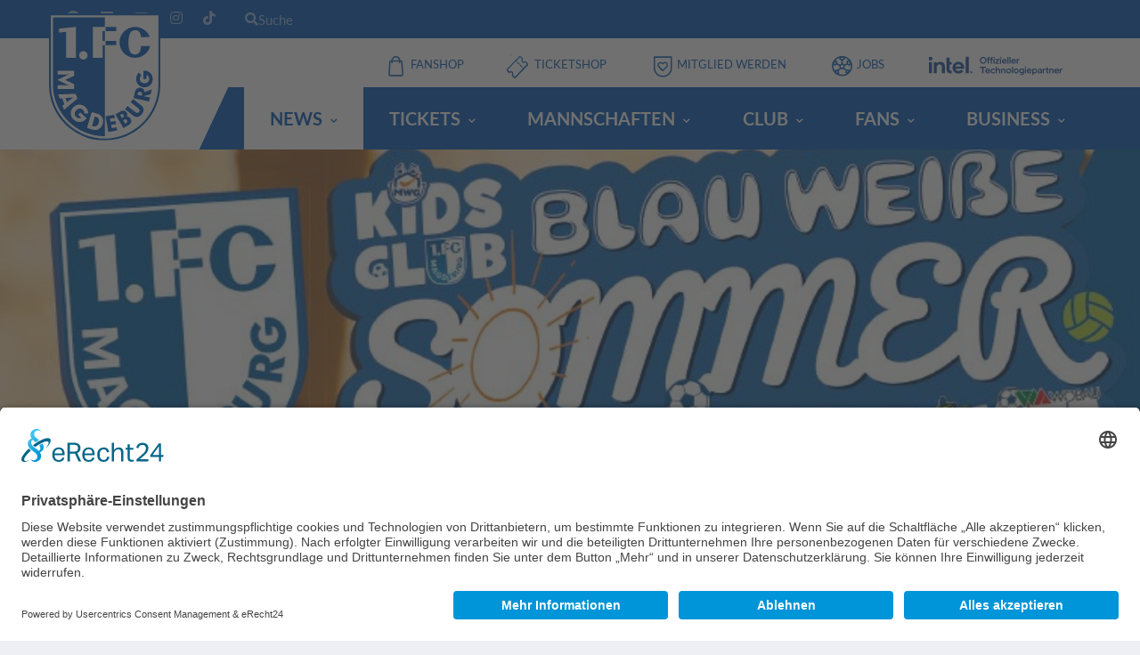

--- FILE ---
content_type: text/html; charset=utf-8
request_url: https://1.fc-magdeburg.de/news/detail/blau-weissesommerspiele
body_size: 11609
content:
<!DOCTYPE html>
<html dir="ltr" lang="de-DE">
<head>

<meta charset="utf-8">
<!-- 
	build by pegasus

	This website is powered by TYPO3 - inspiring people to share!
	TYPO3 is a free open source Content Management Framework initially created by Kasper Skaarhoj and licensed under GNU/GPL.
	TYPO3 is copyright 1998-2026 of Kasper Skaarhoj. Extensions are copyright of their respective owners.
	Information and contribution at https://typo3.org/
-->


<link rel="icon" href="/typo3conf/ext/fc_magdeburg/Resources/Public/Icons/favicon.ico" type="image/vnd.microsoft.icon">
<title>Blau-Weiße
Sommerspiele: 1. FC Magdeburg</title>
<meta http-equiv="x-ua-compatible" content="IE=edge" />
<meta name="generator" content="TYPO3 CMS" />
<meta name="description" content="MWG-KidsClub und Wobau-Kita-Ballschule laden ein" />
<meta name="viewport" content="width=device-width, initial-scale=1" />
<meta name="robots" content="index,follow" />
<meta property="og:title" content="Blau-Weiße
Sommerspiele" />
<meta property="og:type" content="article" />
<meta property="og:url" content="https://1.fc-magdeburg.de/news/detail/blau-weissesommerspiele" />
<meta property="og:description" content="MWG-KidsClub und Wobau-Kita-Ballschule laden ein" />
<meta name="twitter:card" content="summary" />
<meta name="apple-mobile-web-app-capable" content="no" />

<link rel="stylesheet" href="/typo3conf/ext/fc_magdeburg/Resources/Public/Vendor/bootstrap/css/bootstrap.css?1760533251" media="all">
<link rel="stylesheet" href="/typo3conf/ext/news/Resources/Public/Css/news-basic.css?1635015902" media="all">
<link rel="stylesheet" href="/typo3conf/ext/fc_magdeburg/Resources/Public/Css/news.css?1760533246" media="all">
<link rel="stylesheet" href="/typo3conf/ext/fc_magdeburg/Resources/Public/Fonts/font-awesome/css/all.min.css?1760533226" media="all">
<link rel="stylesheet" href="/typo3conf/ext/fc_magdeburg/Resources/Public/Vendor/slick/slick.css?1760533227" media="all">
<link rel="stylesheet" href="/typo3conf/ext/fc_magdeburg/Resources/Public/Css/style-soccer.css?1760533247" media="all">
<link href="/typo3conf/ext/fc_magdeburg/Resources/Public/Css/news.css?1760533246" rel="stylesheet" >






<link rel="preconnect" href="//app.eu.usercentrics.eu">
                <link rel="preconnect" href="//api.eu.usercentrics.eu">
                <link rel="preconnect" href="//sdp.eu.usercentrics.eu">
                <link rel="preload" href="//app.eu.usercentrics.eu/browser-ui/latest/loader.js" as="script">
                <link rel="preload" href="//sdp.eu.usercentrics.eu/latest/uc-block.bundle.js" as="script">
                <script id="usercentrics-cmp" async data-eu-mode="true" data-settings-id="l-ZRk5ZZtxYNWq" src="https://app.eu.usercentrics.eu/browser-ui/latest/loader.js"></script>
                <meta data-privacy-proxy-server="https://privacy-proxy-server.usercentrics.eu">
                <script type="application/javascript" async src="https://sdp.eu.usercentrics.eu/latest/uc-block.bundle.js"></script>                <!-- Global site tag (gtag.js) - Google Analytics -->
                <script type="text/plain" data-usercentrics="Google Analytics 4" async src="https://www.googletagmanager.com/gtag/js?id=G-7424Q45K1Y"></script>

                <script type="text/plain" data-usercentrics="Google Analytics 4">
                window.dataLayer = window.dataLayer || [];
                function gtag(){dataLayer.push(arguments);}
                gtag('js', new Date());
                gtag('config', 'G-7424Q45K1Y');
                </script>                <link rel="manifest" href="manifest.json" />
                <script type="text/plain" data-usercentrics="OneSignal" src="https://cdn.onesignal.com/sdks/web/v16/OneSignalSDK.page.js" defer></script>
                <script type="text/plain" data-usercentrics="OneSignal">
                window.OneSignalDeferred = window.OneSignalDeferred || [];
                OneSignalDeferred.push(function(OneSignal) {
                    OneSignal.init({
                    appId: "0745e778-744f-4c96-8ef9-fd179e81c6cf",
                    });
                });
                </script>
<link rel="canonical" href="https://1.fc-magdeburg.de/news/detail/blau-weissesommerspiele"/>
</head>
<body data-template="template-soccer">
<div class="site-wrapper clearfix">
    <div class="site-overlay"></div>

    <div class="header-mobile clearfix" id="header-mobile">
    <div class="header-mobile__logo">
        <a href="/" title="zur Startseite"
            ><img class="header-mobile__logo-img" alt="1. FC Magdeburg Logo" loading="lazy" src="/typo3conf/ext/fc_magdeburg/Resources/Public/images/fcm_logo.svg" width="64" height="64" /></a>
    </div>
    <div class="header-mobile__searchbar">
        <form method="get" id="form_kesearch_searchfield" class="header-mobile__searchbar-form" name="form_kesearch_searchfield" action="/suche/">
            <div class="header-mobile__searchbar-search-container">
                <i class="fa fa-search header-mobile__searchbar-search-icon" aria-hidden="true"></i>
                <input type="text" id="ke_search_searchfield_sword" class="header-mobile__searchbar-search-input" name="tx_kesearch_pi1[sword]" placeholder="Suche" />
            </div>
            <input type="submit" id="ke_search_searchfield_submit" alt="Find" class="header-mobile__searchbar-submit" value="Suchen"/>
        </form>
    </div>
    <div class="header-mobile__inner">
        <a id="header-mobile__toggle" class="burger-menu-icon"
            ><span class="burger-menu-icon__line"></span
        ></a>
        <span
            class="header-mobile__search-icon"
            id="header-mobile__search-icon"
        ></span>
    </div>
</div>


    <header class="header header--layout-1">
    <!-- Header Top Bar -->
    <div class="header__top-bar clearfix">
        <div class="container">
            <div class="header__top-bar-inner">
                <!-- Account Navigation -->
<ul
    class="social-links--main-nav social-links social-links--inline social-links--top-bar"
>
    <li class="social-links__item">
        <a
            href="https://www.facebook.com/1.fcmagdeburg/"
            class="social-links__link"
            data-toggle="tooltip"
            data-placement="bottom"
            title="Facebook"
        ><i class="fab fa-facebook"></i
        ></a>
    </li>
    <li class="social-links__item">
        <a
            href="https://de.linkedin.com/company/1-fc-magdeburg"
            class="social-links__link"
            data-toggle="tooltip"
            data-placement="bottom"
            title="LinkedIn"
        ><i class="fab fa-linkedin"></i
        ></a>
    </li>
    <li class="social-links__item">
        <a
            href="https://www.youtube.com/channel/UCJXuzxKxEFvg-f_n_DDvHnw"
            class="social-links__link"
            data-toggle="tooltip"
            data-placement="bottom"
            title="YouTube"
        ><i class="fab fa-youtube"></i
        ></a>
    </li>
    <li class="social-links__item">
        <a
            href="https://www.instagram.com/1fcm1965/"
            class="social-links__link"
            data-toggle="tooltip"
            data-placement="bottom"
            title="Instagram"
        ><i class="fab fa-instagram"></i
        ></a>
    </li>
    <li class="social-links__item">
        <a
            href="https://www.tiktok.com/@1_fcm"
            class="social-links__link"
            data-toggle="tooltip"
            data-placement="bottom"
            title="tiktok"
        ><i class="fab fa-tiktok"></i
        ></a>
    </li>
</ul>
<!-- Account Navigation / End -->

                <div class="header__searchbar">
    <span class="header__searchbar-icon">
        <i class="fa fa-search" aria-hidden="true"></i>
        Suche
    </span>
    <div class="header__searchbar-container">
        <form method="get" id="form_kesearch_searchfield" name="form_kesearch_searchfield" action="/suche/">
            <input type="text" id="ke_search_searchfield_sword" class="header__searchbar-search-input" name="tx_kesearch_pi1[sword]" placeholder="Suche" />
            <input type="submit" id="ke_search_searchfield_submit" alt="Find" class="header__searchbar-submit" value="Suchen"/>
        </form>
        <i class="fa fa-times header__searchbar-close" aria-hidden="true"></i>
    </div>
</div>

            </div>
        </div>
    </div>
    <!-- Header Top Bar / End -->

    <!-- Header Secondary -->
    <div class="header__secondary">
        <div class="container">
            <ul class="info-block info-block--header">
                <li
                    class="info-block__item info-block__item--contact-secondary"
                >
                    <i class="icon-svg icon-shop"></i>
                    <a
                        class="info-block__link"
                        href="https://www.merchandising-onlineshop.com/fc-magdeburg/"
                        target="_blank"
                        >Fanshop</a
                    >
                </li>
                <li
                    class="info-block__item info-block__item--contact-secondary"
                >
                    <i class="icon-svg icon-ticket"></i>
                    <a
                        class="info-block__link"
                        href="https://www.ticket-onlineshop.com/ols/fcm/"
                        target="_blank"
                        >Ticketshop</a
                    >
                </li>
                <li
                    class="info-block__item info-block__item--contact-secondary"
                >
                    <i class="icon-svg icon-mitglied"></i>
                    <a
                        class="info-block__link"
                        href="https://1.fc-magdeburg.de/club/mitglieder/mitgliedschaft"
                        target="_blank"
                        >Mitglied werden</a
                    >
                </li>
                <li class="info-block__item info-block__item--contact-secondary">
                    <i class="icon-svg icon-kontakt"></i>
                    <a
                        class="info-block__link"
                        href="https://jobs.fc-magdeburg.de"
                        target="_blank"
                    >
                        Jobs
                    </a>
                </li>
                <li
                    class="info-block__item info-block__item--contact-secondary" id="info-block__item--intel"
                >
                    <a
                        class="info-block__link"
                        href="https://www.intel.de/content/www/de/de/corporate-responsibility/intel-in-germany.html"
                        target="_blank"
                        >
                        <img class="info-block__item--image info-block__intel" alt="Intel Offizieller Technologiepartner" src="/typo3conf/ext/fc_magdeburg/Resources/Public/images/intel_offizieller_partner.svg" width="64" height="64" />
                    </a>
                </li>
            </ul>

            <!-- Header Search Form -->
            <div class="header-search-form">
                <form action="#" id="mobile-search-form" class="search-form">
                    <input
                        type="text"
                        class="form-control header-mobile__search-control"
                        value=""
                        placeholder="Suche..."
                    />
                    <button type="submit" class="header-mobile__search-submit">
                        <i class="fas fa-search"></i>
                    </button>
                </form>
            </div>
            <!-- Header Search Form / End -->
        </div>
    </div>
    <!-- Header Secondary / End -->

    <!-- Header Primary -->
    <div class="header__primary">
        <div class="container">
            <div class="header__primary-inner">
                <!-- Header Logo -->
                <div class="header-logo">
                    <a href="/" title="zur Startseite"
                        ><img
                            src="/typo3conf/ext/fc_magdeburg/Resources/Public/images/fcm_logo.svg"
                            alt="1. FC Magdeburg Logo"
                            class="header-logo__img"
                    /></a>
                </div>
                <!-- Header Logo / End -->

                <!-- Main Navigation -->
                <nav class="main-nav clearfix">
    <ul class="main-nav__list">

        
            <li class="active">
                
                        <div class="main-nav__link">News</div>

                        <div class="main-nav__megamenu clearfix">

                            
                                <ul class="main-nav__ul">
                                        <li class="active">
                                            <a href="/news/alle-news">Kategorien</a>
                                            
                                                <ul class="main-nav__ul__li__ul">

                                                    
                                                        <li >
                                                            <a href="/news/alle-news">Alle News</a>
                                                        </li>
                                                    
                                                        <li >
                                                            <a href="/news/profis">Profis</a>
                                                        </li>
                                                    
                                                        <li >
                                                            <a href="/news/nlz">NLZ</a>
                                                        </li>
                                                    
                                                        <li >
                                                            <a href="/news/u23">U23</a>
                                                        </li>
                                                    
                                                        <li >
                                                            <a href="/news/frauen">Frauen</a>
                                                        </li>
                                                    
                                                        <li >
                                                            <a href="/news/verein">Verein</a>
                                                        </li>
                                                    
                                                        <li >
                                                            <a href="/news/fans">Fans</a>
                                                        </li>
                                                    
                                                        <li >
                                                            <a href="/news/tickets">Tickets</a>
                                                        </li>
                                                    
                                                        <li >
                                                            <a href="/news/business">Business</a>
                                                        </li>
                                                    
                                                        <li >
                                                            <a href="/e-sport">E-Sport</a>
                                                        </li>
                                                    
                                                        <li >
                                                            <a href="/kidsclub">KidsClub</a>
                                                        </li>
                                                    

                                                </ul>
                                            
                                        </li>
                                </ul>
                            
                        </div>
                    
            </li>
        
            <li >
                
                        <div class="main-nav__link">Tickets</div>

                        <div class="main-nav__megamenu clearfix">

                            
                                <ul class="main-nav__ul">
                                        <li >
                                            <a href="/ticketing/ticketinformationen/tagestickets">Ticketinfos</a>
                                            
                                                <ul class="main-nav__ul__li__ul">

                                                    
                                                        <li >
                                                            <a href="/ticketing/ticketinformationen/tagestickets">Tagestickets</a>
                                                        </li>
                                                    
                                                        <li >
                                                            <a href="/ticketing/ticketinformationen/gruppentickets">Gruppentickets</a>
                                                        </li>
                                                    
                                                        <li >
                                                            <a href="/ticketing/ticketinformationen/behindertentag-2025">Behindertentag 2026</a>
                                                        </li>
                                                    
                                                        <li >
                                                            <a href="/ticketing/ticketinformationen/gutscheine">Gutscheine</a>
                                                        </li>
                                                    
                                                        <li >
                                                            <a href="/ticketing/ticketinformationen/clubsale">Clubsale</a>
                                                        </li>
                                                    
                                                        <li >
                                                            <a href="/ticketing/ticketinformationen/dauerkarten-1">Deine Dauerkarte 25/26</a>
                                                        </li>
                                                    
                                                        <li >
                                                            <a href="/ticketing/ticketinformationen/faq/tagb">FAQ &amp; ATGB Dauerkarte</a>
                                                        </li>
                                                    
                                                        <li >
                                                            <a href="/ticketing/ticketinformationen/faq-atg-tagestickets">FAQ &amp; ATGB Tagestickets</a>
                                                        </li>
                                                    
                                                        <li >
                                                            <a href="/ticketing/ticketinformationen/ansprechpartner">Ansprechpartner</a>
                                                        </li>
                                                    

                                                </ul>
                                            
                                        </li>
                                </ul>
                            
                                <ul class="main-nav__ul">
                                        <li >
                                            <a href="/ticketing/heimspiel">Heimspiel</a>
                                            
                                                <ul class="main-nav__ul__li__ul">

                                                    
                                                        <li >
                                                            <a href="/ticketing/heimspiel/sg-dynamo-dresden">SG Dynamo Dresden</a>
                                                        </li>
                                                    
                                                        <li >
                                                            <a href="/ticketing/heimspiel/hannover-96">Hannover 96</a>
                                                        </li>
                                                    
                                                        <li >
                                                            <a href="/ticketing/heimspiel/armina-bielefeld">DSC Arminia Bielefeld</a>
                                                        </li>
                                                    
                                                        <li >
                                                            <a href="/ticketing/heimspiel/karlsruher-sc">Karlsruher SC</a>
                                                        </li>
                                                    

                                                </ul>
                                            
                                        </li>
                                </ul>
                            
                                <ul class="main-nav__ul">
                                        <li >
                                            <a href="/ticketing/auswaertsspiel">Auswärtsspiel</a>
                                            
                                                <ul class="main-nav__ul__li__ul">

                                                    
                                                        <li >
                                                            <a href="/ticketing/auswaertsspiel/eintracht-braunschweig">Eintracht Braunschweig</a>
                                                        </li>
                                                    
                                                        <li >
                                                            <a href="/ticketing/auswaertsspiel/spvgg-greuther-fuerth">SpVgg Greuther Fürth</a>
                                                        </li>
                                                    
                                                        <li >
                                                            <a href="/ticketing/auswaertsspiel/fc-schalke-04">FC Schalke 04</a>
                                                        </li>
                                                    

                                                </ul>
                                            
                                        </li>
                                </ul>
                            
                                <ul class="main-nav__ul">
                                        <li >
                                            <a href="/ticketing/u23">U23</a>
                                            
                                                <ul class="main-nav__ul__li__ul">

                                                    
                                                        <li >
                                                            <a href="/ticketing/ticketinformationen/tagestickets-1">Tagestickets U23</a>
                                                        </li>
                                                    
                                                        <li >
                                                            <a href="/ticketing/u23/chemnitzer-fc-h">Chemnitzer FC (H)</a>
                                                        </li>
                                                    

                                                </ul>
                                            
                                        </li>
                                </ul>
                            
                                <ul class="main-nav__ul">
                                        <li >
                                            <a href="/ticketing/stadion-avnet-arena/ueber-das-stadion">Avnet Arena</a>
                                            
                                                <ul class="main-nav__ul__li__ul">

                                                    
                                                        <li >
                                                            <a href="/ticketing/stadion-avnet-arena/ueber-das-stadion">Über das Stadion</a>
                                                        </li>
                                                    
                                                        <li >
                                                            <a href="/ticketing/stadion-avnet-arena/stadionplan">Stadionplan &amp; virtuelle Tour</a>
                                                        </li>
                                                    
                                                        <li >
                                                            <a href="/ticketing/stadion-avnet-arena/anreise-und-parken">Anreise und Parken</a>
                                                        </li>
                                                    
                                                        <li >
                                                            <a href="/ticketing/stadion-avnet-arena/stadionordnung">Stadionordnung</a>
                                                        </li>
                                                    
                                                        <li >
                                                            <a href="/ticketing/stadion-avnet-arena/fuehrungen">Stadionführung</a>
                                                        </li>
                                                    
                                                        <li >
                                                            <a href="/ticketing/stadion-avnet-arena/deine-veranstaltung-in-der-avnet-arena">Dein Event im Stadion</a>
                                                        </li>
                                                    

                                                </ul>
                                            
                                        </li>
                                </ul>
                            
                        </div>
                    
            </li>
        
            <li >
                
                        <div class="main-nav__link">Mannschaften</div>

                        <div class="main-nav__megamenu clearfix">

                            
                                <ul class="main-nav__ul">
                                        <li >
                                            <a href="/mannschaften/profis/kader">Profis</a>
                                            
                                                <ul class="main-nav__ul__li__ul">

                                                    
                                                        <li >
                                                            <a href="/mannschaften/profis/kader">Kader</a>
                                                        </li>
                                                    
                                                        <li >
                                                            <a href="/mannschaften/profis/spielplan">Spielplan</a>
                                                        </li>
                                                    
                                                        <li >
                                                            <a href="/mannschaften/profis/tabelle">Tabelle</a>
                                                        </li>
                                                    
                                                        <li >
                                                            <a href="/mannschaften/profis/spieltag">Spieltag</a>
                                                        </li>
                                                    
                                                        <li >
                                                            <a href="/mannschaften/profis/spieler-des-monats">Spieler des Monats</a>
                                                        </li>
                                                    
                                                        <li >
                                                            <a href="/mannschaften/profis/trainingszeiten">Trainingszeiten</a>
                                                        </li>
                                                    

                                                </ul>
                                            
                                        </li>
                                </ul>
                            
                                <ul class="main-nav__ul">
                                        <li >
                                            <a href="/mannschaften/u23">U23</a>
                                            
                                                <ul class="main-nav__ul__li__ul">

                                                    
                                                        <li >
                                                            <a href="/mannschaften/nlz/u23">Infos/Kader</a>
                                                        </li>
                                                    

                                                </ul>
                                            
                                        </li>
                                </ul>
                            
                                <ul class="main-nav__ul">
                                        <li >
                                            <a href="/mannschaften/frauen">Frauen</a>
                                            
                                                <ul class="main-nav__ul__li__ul">

                                                    
                                                        <li >
                                                            <a href="/mannschaften/frauen/erste-frauenmannschaft">Erste Frauen</a>
                                                        </li>
                                                    
                                                        <li >
                                                            <a href="/mannschaften/frauen/ansprechpartner">Ansprechpartner</a>
                                                        </li>
                                                    
                                                        <li >
                                                            <a href="/mannschaften/frauen/frauenpartner">Frauenpartner</a>
                                                        </li>
                                                    

                                                </ul>
                                            
                                        </li>
                                </ul>
                            
                                <ul class="main-nav__ul">
                                        <li >
                                            <a href="/mannschaften/nlz/u19">NLZ – (m)</a>
                                            
                                                <ul class="main-nav__ul__li__ul">

                                                    
                                                        <li >
                                                            <a href="/mannschaften/nlz/u19">U19</a>
                                                        </li>
                                                    
                                                        <li >
                                                            <a href="/mannschaften/nlz/u17">U17</a>
                                                        </li>
                                                    
                                                        <li >
                                                            <a href="/mannschaften/nlz/u16">U16</a>
                                                        </li>
                                                    
                                                        <li >
                                                            <a href="/mannschaften/nlz/u15">U15</a>
                                                        </li>
                                                    
                                                        <li >
                                                            <a href="/mannschaften/nlz/u14">U14</a>
                                                        </li>
                                                    
                                                        <li >
                                                            <a href="/mannschaften/nlz/u13">U13</a>
                                                        </li>
                                                    
                                                        <li >
                                                            <a href="/mannschaften/nlz/u12">U12</a>
                                                        </li>
                                                    

                                                </ul>
                                            
                                        </li>
                                </ul>
                            
                                <ul class="main-nav__ul">
                                        <li >
                                            <a href="/mannschaften/nlz-maedchen">NLZ – (w)</a>
                                            
                                                <ul class="main-nav__ul__li__ul">

                                                    
                                                        <li >
                                                            <a href="/mannschaften/nlz-maedchen/u23">U23</a>
                                                        </li>
                                                    
                                                        <li >
                                                            <a href="/mannschaften/nlz-maedchen/u17">U17</a>
                                                        </li>
                                                    
                                                        <li >
                                                            <a href="/mannschaften/nlz-maedchen/u14-i">U15</a>
                                                        </li>
                                                    
                                                        <li >
                                                            <a href="/mannschaften/nlz-maedchen/u14-ii">U13</a>
                                                        </li>
                                                    
                                                        <li >
                                                            <a href="/mannschaften/nlz-maedchen/u12">U11</a>
                                                        </li>
                                                    

                                                </ul>
                                            
                                        </li>
                                </ul>
                            
                                <ul class="main-nav__ul">
                                        <li >
                                            <a href="/mannschaften/breitensport/traditionsmannschaft">Weitere Teams</a>
                                            
                                                <ul class="main-nav__ul__li__ul">

                                                    
                                                        <li >
                                                            <a href="/mannschaften/breitensport/traditionsmannschaft">Traditionself</a>
                                                        </li>
                                                    
                                                        <li >
                                                            <a href="/mannschaften/breitensport/altherren">Altherren</a>
                                                        </li>
                                                    
                                                        <li >
                                                            <a href="/mannschaften/breitensport/kleinfeld">Kleinfeld</a>
                                                        </li>
                                                    

                                                </ul>
                                            
                                        </li>
                                </ul>
                            
                                <ul class="main-nav__ul">
                                        <li >
                                            <a href="/mannschaften/esports/team">E-Sport</a>
                                            
                                                <ul class="main-nav__ul__li__ul">

                                                    
                                                        <li >
                                                            <a href="/mannschaften/esports/team">Team</a>
                                                        </li>
                                                    
                                                        <li >
                                                            <a href="/mannschaften/esports/partner">Partner</a>
                                                        </li>
                                                    
                                                        <li >
                                                            <a href="/mannschaften/esports/virtual-bundesliga">VBL</a>
                                                        </li>
                                                    

                                                </ul>
                                            
                                        </li>
                                </ul>
                            
                        </div>
                    
            </li>
        
            <li >
                
                        <div class="main-nav__link">Club</div>

                        <div class="main-nav__megamenu clearfix">

                            
                                <ul class="main-nav__ul">
                                        <li >
                                            <a href="/club/ueber-den-fcm/werte">Über den FCM</a>
                                            
                                                <ul class="main-nav__ul__li__ul">

                                                    
                                                        <li >
                                                            <a href="/club/ueber-den-fcm/werte">Werte</a>
                                                        </li>
                                                    
                                                        <li >
                                                            <a href="/club/ueber-den-fcm/tradition">Tradition</a>
                                                        </li>
                                                    
                                                        <li >
                                                            <a href="/club/ueber-den-fcm/geschaeftsfuehrung">Geschäftsführung</a>
                                                        </li>
                                                    
                                                        <li >
                                                            <a href="/club/ueber-den-fcm/gremien">Gremien</a>
                                                        </li>
                                                    
                                                        <li >
                                                            <a href="/club/ueber-den-fcm/beiraete">Beiräte</a>
                                                        </li>
                                                    
                                                        <li >
                                                            <a href="/club/ueber-den-fcm/geschaeftsstelle">Geschäftsstelle</a>
                                                        </li>
                                                    
                                                        <li >
                                                            <a href="/club/ueber-den-fcm/nachhaltigkeit">Nachhaltigkeit</a>
                                                        </li>
                                                    
                                                        <li >
                                                            <a href="/club/ueber-den-fcm/barrierefreie-homepage">Barrierefreie Homepage</a>
                                                        </li>
                                                    
                                                        <li >
                                                            <a href="https://partnerverein.fc-magdeburg.de">Partnervereinsnetzwerk</a>
                                                        </li>
                                                    
                                                        <li >
                                                            <a href="/club/ueber-den-fcm/fcm-ausstellung">FCM-Ausstellung</a>
                                                        </li>
                                                    
                                                        <li >
                                                            <a href="/club/ueber-den-fcm/50-jahre-europapokal">50 Jahre Europapokal</a>
                                                        </li>
                                                    
                                                        <li >
                                                            <a href="/club/ueber-den-fcm/schulwettbewerb">Schulwettbewerb</a>
                                                        </li>
                                                    
                                                        <li >
                                                            <a href="/club/ueber-den-fcm/schiedsrichter">Schiedsrichter</a>
                                                        </li>
                                                    
                                                        <li >
                                                            <a href="/club/ueber-den-fcm/hinweisgebersystem">Hinweisgebersystem</a>
                                                        </li>
                                                    
                                                        <li >
                                                            <a href="/club/ueber-den-fcm/fcm-jobs">FCM-Jobs</a>
                                                        </li>
                                                    

                                                </ul>
                                            
                                        </li>
                                </ul>
                            
                                <ul class="main-nav__ul">
                                        <li >
                                            <a href="/club/mitglieder/mitgliedschaft">Mitglieder</a>
                                            
                                                <ul class="main-nav__ul__li__ul">

                                                    
                                                        <li >
                                                            <a href="/club/mitglieder/mitgliedschaft">Mitgliedschaft</a>
                                                        </li>
                                                    
                                                        <li >
                                                            <a href="/club/mitglieder/ansprechpartner">Ansprechpartner</a>
                                                        </li>
                                                    
                                                        <li >
                                                            <a href="/club/mitglieder/ag-vereinskultur">AG Vereinskultur</a>
                                                        </li>
                                                    

                                                </ul>
                                            
                                        </li>
                                </ul>
                            
                                <ul class="main-nav__ul">
                                        <li >
                                            <a href="/club/medien/ansprechpartner">Medien</a>
                                            
                                                <ul class="main-nav__ul__li__ul">

                                                    
                                                        <li >
                                                            <a href="/club/medien/ansprechpartner">Ansprechpartner</a>
                                                        </li>
                                                    
                                                        <li >
                                                            <a href="/club/medien/fcm-app">FCM-App</a>
                                                        </li>
                                                    
                                                        <li >
                                                            <a href="/club/medien/fcm-tv">FCM-TV</a>
                                                        </li>
                                                    
                                                        <li >
                                                            <a href="/club/medien/liveticker">FCM-Liveticker</a>
                                                        </li>
                                                    
                                                        <li >
                                                            <a href="/club/medien/fcm-podcast">FCM-Podcast</a>
                                                        </li>
                                                    
                                                        <li >
                                                            <a href="/club/medien/stadiontreff-online">Stadiontreff online</a>
                                                        </li>
                                                    

                                                </ul>
                                            
                                        </li>
                                </ul>
                            
                                <ul class="main-nav__ul">
                                        <li >
                                            <a href="/club/nachwuchs-foerderung/ballschulen">Nachwuchs-Förderung</a>
                                            
                                                <ul class="main-nav__ul__li__ul">

                                                    
                                                        <li >
                                                            <a href="/club/nachwuchs-foerderung/ballschulen">Ballschulen</a>
                                                        </li>
                                                    
                                                        <li >
                                                            <a href="/club/nachwuchs-foerderung/fussballschule">ÖSA-Fußballschule</a>
                                                        </li>
                                                    
                                                        <li >
                                                            <a href="/club/nachwuchs-foerderung/kita-ballschule">Kita-Ballschule</a>
                                                        </li>
                                                    
                                                        <li >
                                                            <a href="/club/nachwuchs-foerderung/philosophie">Philosophie</a>
                                                        </li>
                                                    
                                                        <li >
                                                            <a href="/club/nachwuchs-foerderung/trainer-und-ansprechpartner">Trainer &amp; Ansprechpartner</a>
                                                        </li>
                                                    
                                                        <li >
                                                            <a href="/club/nachwuchs-foerderung/probetraining">Probetraining</a>
                                                        </li>
                                                    
                                                        <li >
                                                            <a href="/club/nachwuchs-foerderung/kinderschutz">Kinder- und Jugendschutz</a>
                                                        </li>
                                                    
                                                        <li >
                                                            <a href="/club/nachwuchs-foerderung/pape-cup">Pape-Cup</a>
                                                        </li>
                                                    
                                                        <li >
                                                            <a href="/club/nachwuchs-foerderung/partner">Partner</a>
                                                        </li>
                                                    

                                                </ul>
                                            
                                        </li>
                                </ul>
                            
                        </div>
                    
            </li>
        
            <li >
                
                        <div class="main-nav__link">Fans</div>

                        <div class="main-nav__megamenu clearfix">

                            
                                <ul class="main-nav__ul">
                                        <li >
                                            <a href="/fans/fanbetreuung">Fans</a>
                                            
                                                <ul class="main-nav__ul__li__ul">

                                                    
                                                        <li >
                                                            <a href="/fans/fanbetreuung">Fanarbeit</a>
                                                        </li>
                                                    
                                                        <li >
                                                            <a href="/fans/fanclubs">Fanclubs</a>
                                                        </li>
                                                    
                                                        <li >
                                                            <a href="/fans/fans-mit-handicap">Fans mit Handicap</a>
                                                        </li>
                                                    
                                                        <li >
                                                            <a href="/fans/fans/nordtribuene-block-u">Nordtribüne - Block U</a>
                                                        </li>
                                                    
                                                        <li >
                                                            <a href="/fans/fans/viktoria-platz">Anlaufstelle Viktoria-Platz</a>
                                                        </li>
                                                    
                                                        <li >
                                                            <a href="/fans/on-tour">FCM-Fans on Tour</a>
                                                        </li>
                                                    
                                                        <li >
                                                            <a href="/fans/fans/fcm-fahrgemeinschaft">FCM-Fahrgemeinschaft</a>
                                                        </li>
                                                    
                                                        <li >
                                                            <a href="/fans/gaestefans">Infos für Gästefans</a>
                                                        </li>
                                                    
                                                        <li >
                                                            <a href="/fans/fans/ihr-seid-niemals-alleine">Ihr seid niemals alleine!</a>
                                                        </li>
                                                    
                                                        <li >
                                                            <a href="/fans/stadionverbote">Stadionverbote</a>
                                                        </li>
                                                    
                                                        <li >
                                                            <a href="/fans/fanprojekt">Fanprojekt</a>
                                                        </li>
                                                    

                                                </ul>
                                            
                                        </li>
                                </ul>
                            
                                <ul class="main-nav__ul">
                                        <li >
                                            <a href="/fans/kidsclub/willkommen">Kidsclub</a>
                                            
                                                <ul class="main-nav__ul__li__ul">

                                                    
                                                        <li >
                                                            <a href="/fans/kidsclub/willkommen">Willkommen</a>
                                                        </li>
                                                    
                                                        <li >
                                                            <a href="/fans/kidsclub/kidsclub-veranstaltungen">KidsClub-Veranstaltungen</a>
                                                        </li>
                                                    
                                                        <li >
                                                            <a href="/fans/kidsclub/spieltagsbetreuung">Spieltagsbetreuung</a>
                                                        </li>
                                                    
                                                        <li >
                                                            <a href="/fans/kidsclub/einlaufkinder">Einlaufkinder</a>
                                                        </li>
                                                    
                                                        <li >
                                                            <a href="/fans/kidsclub/fragen-und-antworten">Fragen und Antworten</a>
                                                        </li>
                                                    

                                                </ul>
                                            
                                        </li>
                                </ul>
                            
                        </div>
                    
            </li>
        
            <li >
                
                        <div class="main-nav__link">Business</div>

                        <div class="main-nav__megamenu clearfix">

                            
                                <ul class="main-nav__ul">
                                        <li >
                                            <a href="/business/business/exklusive-spieltagsinformationen">Business</a>
                                            
                                                <ul class="main-nav__ul__li__ul">

                                                    
                                                        <li >
                                                            <a href="/business/ansprechpartner">Ansprechpartner</a>
                                                        </li>
                                                    
                                                        <li >
                                                            <a href="/business/werbe-moeglichkeiten">Werbemöglichkeiten</a>
                                                        </li>
                                                    
                                                        <li >
                                                            <a href="/business/hospitality-bereiche">Hospitality</a>
                                                        </li>
                                                    
                                                        <li >
                                                            <a href="/business/unterstuetzer-club">Unterstützer Club</a>
                                                        </li>
                                                    

                                                </ul>
                                            
                                        </li>
                                </ul>
                            
                                <ul class="main-nav__ul">
                                        <li >
                                            <a href="/business/unsere-partner/wirtschaftspartner">Unsere Partner</a>
                                            
                                                <ul class="main-nav__ul__li__ul">

                                                    
                                                        <li >
                                                            <a href="/business/unsere-partner/wirtschaftspartner">Wirtschaftspartner</a>
                                                        </li>
                                                    
                                                        <li >
                                                            <a href="/business/unsere-partner/nachhaltigkeitspartner">Nachhaltigkeitspartner</a>
                                                        </li>
                                                    
                                                        <li >
                                                            <a href="/business/unsere-partner/hospitalitypartner">Hospitalitypartner</a>
                                                        </li>
                                                    
                                                        <li >
                                                            <a href="/business/partner-unterstuetzer-club">Partner Unterstützer-Club</a>
                                                        </li>
                                                    

                                                </ul>
                                            
                                        </li>
                                </ul>
                            
                        </div>
                    
            </li>
        

    </ul>
</nav>

                <!-- Main Navigation / End -->
            </div>
        </div>
    </div>
    <!-- Header Primary / End -->
</header>


    <div class="main-page-content">
        
    
    <div class="main-page-content__elements">
    <div
                    id="c146"
                    class="frame frame-default frame-type-list frame-layout-0"
                ><div class="news news-single"><div class="article" itemscope="itemscope" itemtype="http://schema.org/Article"><!-- media files --><div class="news-img-wrap"><div class="outer"><div class="mediaelement mediaelement-image"><img srcset="/fileadmin/user_upload/news/10084.jpg 768w,
                                /fileadmin/user_upload/news/10084.jpg 990w,
                                /fileadmin/user_upload/news/10084.jpg 1200w,
                                /fileadmin/user_upload/news/10084.jpg 1440w,
                                /fileadmin/user_upload/news/10084.jpg 1900w" sizes="(min-width: 1200px) 50vw, 100vw" fileExtensions="webp" itemprop="image" loading="lazy" src="/fileadmin/user_upload/news/10084.jpg" width="757" height="426" alt="" /></div><div class="news-heading"><div class="news-heading__teaser" itemprop="description"><p>MWG-KidsClub und Wobau-Kita-Ballschule laden ein</p></div><div class="news-heading__headings"><h1 class="news-heading__headings__title" itemprop="headline"><p>Blau-Weiße
</p><p>Sommerspiele</p></h1><div class="news-headings__headings__subtitle"><span class="news-heading__headings__subtitle__category">
                        KidsClub
                    </span><span
                        class="news-heading__headings__subtitle__date"
                        itemprop="datePublished"
                    >
                        04.05.2023
                    </span></div></div></div></div></div><!-- main text --><div class="news-text-wrap" itemprop="articleBody"><p><strong>MWG-KidsClub und Wobau-Kita-Ballschule laden ein</strong></p><p>Die „Blau-Weißen Sommerspiele“ gehen in die nächste Runde. Der 1. FC Magdeburg lädt zu einem sommerlichen Sport-Tag auf den Trainingsplätzen der MDCC-Arena ein.</p><p>Alle wichtigen Informationen auf einem Blick:</p><p><strong>Wann?</strong></p><p>Samstag, 3. Juni 2023 von 11 bis 15 Uhr</p><p><strong>Wo?</strong></p><p>1. FC Magdeburg Nachwuchsleistungszentrum</p><p>Heinz-Krügel-Platz 1</p><p>39114 Magdeburg</p><p><strong>Wer?*</strong></p><p>KidsClub-Mitglieder und Teilnehmerinnen und Teilnehmer der Kita-Ballschule werden in der 1. Anmeldephase bevorzugt behandelt. Die Eltern dürfen gerne ihre Kinder anfeuern und am Veranstaltungsort bleiben. Die Teilnehmeranzahl ist begrenzt.</p><p><strong>Anmeldung:</strong></p><ol><li>Anmeldephase bis zum 14. Mai: ausschließlich KidsClub Mitglieder und Kita-Ballschule Teilnehmer</li><li>Anmeldephase ab dem 15. Mai bis zum 21. Mai (sofern die Veranstaltung noch nicht ausgebucht ist): alle Kinder im Alter von 3 bis 14 Jahren</li></ol><p>Das Anmeldeformular kann <strong><a href="https://forms.office.com/Pages/ResponsePage.aspx?id=GGIjB7xev0uEUvGRYxnfm5hyI0Z2N4lMgnTMF37dSKxUMklSQVZINFpORDlUWkdTTlROOFgxQ0lKRyQlQCN0PWcu" rel="noopener" target="_blank">hier</a></strong> abgerufen werden.</p><p>Alle Teilnehmer bekommen am 22. Mai 2023 eine Bestätigungsmail mit dem genauen Ablaufplan.</p><p>Wir freuen uns auf Deine Teilnahme bei den Blau-Weißen Sommerspielen!</p><p>Bei Rückfragen erreicht ihr das Team unter: <a href="https://1.fc-magdeburg.de/mailto:kidsclub@fc-magdeburg.de">kidsclub@fc-magdeburg.de</a></p><p>*Kinder im Alter von 3 bis 14 Jahren</p></div><!-- Link Back --><div class="news-backlink-wrap"><a href="/news/alle-news">
                            Zurück
                        </a></div></div></div></div>


    <div
                    id="c145"
                    class="frame frame-default frame-type-list frame-layout-0"
                ><div class="news"><!--TYPO3SEARCH_end--><div
                    class="news-list-view"
                    id="news-container-145"
                ><h2 class="news-list-view-common-heading">Ähnliche News</h2><div class="news-list-view__items"><!--
	=====================
		Partials/List/Item.html
--><a class="more" title="Sieg im Testspiel der U23 gegen die BSG Chemie Leipzig" href="/news/detail/sieg-im-testspiel-der-u23-gegen-die-bsg-chemie-leipzig"><div
            class="article articletype-0"
            itemscope="itemscope"
            itemtype="https://schema.org/Article"
        ><div class="news-img-wrap"><img srcset="/fileadmin/_processed_/f/9/csm_WhatsApp_Image_2026-01-17_at_13.51.12_f70b69325a.jpeg 768w,
                                        /fileadmin/_processed_/f/9/csm_WhatsApp_Image_2026-01-17_at_13.51.12_02ce12f99c.jpeg 990w,
                                        /fileadmin/_processed_/f/9/csm_WhatsApp_Image_2026-01-17_at_13.51.12_01e89c590a.jpeg 1200w,
                                        /fileadmin/_processed_/f/9/csm_WhatsApp_Image_2026-01-17_at_13.51.12_911e6f5eb3.jpeg 1440w,
                                        /fileadmin/_processed_/f/9/csm_WhatsApp_Image_2026-01-17_at_13.51.12_45521e06d0.jpeg 1900w" sizes="(min-width: 1200px) 50vw, 100vw" fileExtensions="webp" itemprop="image" loading="lazy" src="/fileadmin/_processed_/f/9/csm_WhatsApp_Image_2026-01-17_at_13.51.12_acc09adfba.jpeg" width="535" height="158" alt="" /></div><div class="news-list-description"><div class="news-list-description__information"><span class="news-list-description__information__category">
                        U23
                    </span><span class="news-list-description__information__date"><time
                            itemprop="datePublished"
                            datetime="17.01.2026"
                        >
                            17.01.2026
                        </time></span></div><!-- header --><div class="header"><h3><span itemprop="headline">Sieg im Testspiel der U23 gegen die BSG Chemie Leipzig</span></h3></div><!-- teaser --><div class="teaser-text"><div itemprop="description"><p>Am Sonnabend testeten die Magdeburger Jungs gegen die BSG Chemie Leipzig</p></div></div></div></div></a><!--
	=====================
		Partials/List/Item.html
--><a class="more" title="Sieg zum Rückrunden-Auftakt" href="/news/detail/sieg-zum-rueckrunden-auftakt"><div
            class="article articletype-0 topnews"
            itemscope="itemscope"
            itemtype="https://schema.org/Article"
        ><div class="news-img-wrap"><img srcset="/fileadmin/_processed_/1/8/csm_20260116_EBSTitel_452c992648.jpg 768w,
                                        /fileadmin/_processed_/1/8/csm_20260116_EBSTitel_5b4ae5de6e.jpg 990w,
                                        /fileadmin/_processed_/1/8/csm_20260116_EBSTitel_2425493a73.jpg 1200w,
                                        /fileadmin/_processed_/1/8/csm_20260116_EBSTitel_94843306a0.jpg 1440w,
                                        /fileadmin/_processed_/1/8/csm_20260116_EBSTitel_7e6c53e465.jpg 1900w" sizes="(min-width: 1200px) 50vw, 100vw" fileExtensions="webp" itemprop="image" alt="Gemeinsamer Jubel von Mateusz Zukowski und Baris Atik" loading="lazy" src="/fileadmin/_processed_/1/8/csm_20260116_EBSTitel_0434518a52.jpg" width="535" height="177" /></div><div class="news-list-description"><div class="news-list-description__information"><span class="news-list-description__information__category">
                        Profis
                    </span><span class="news-list-description__information__date"><time
                            itemprop="datePublished"
                            datetime="16.01.2026"
                        >
                            16.01.2026
                        </time></span></div><!-- header --><div class="header"><h3><span itemprop="headline">Sieg zum Rückrunden-Auftakt</span></h3></div><!-- teaser --><div class="teaser-text"><div itemprop="description"><p>Mit 3:0 hat sich unser Club am Freitagabend bei Eintracht Braunschweig durchgesetzt.</p></div></div></div></div></a><!--
	=====================
		Partials/List/Item.html
--><a class="more" title="Tickets für Schalke &amp; Karlsruhe ab Dienstag" href="/news/detail/tickets-fuer-schalke-karlsruhe-ab-dienstag"><div
            class="article articletype-0 topnews"
            itemscope="itemscope"
            itemtype="https://schema.org/Article"
        ><div class="news-img-wrap"><img srcset="/fileadmin/_processed_/6/d/csm_20260116_Tickets_3d468f0cd5.jpg 768w,
                                        /fileadmin/_processed_/6/d/csm_20260116_Tickets_47316c5b79.jpg 990w,
                                        /fileadmin/_processed_/6/d/csm_20260116_Tickets_24e32ccd2b.jpg 1200w,
                                        /fileadmin/_processed_/6/d/csm_20260116_Tickets_0e53bb1d00.jpg 1440w,
                                        /fileadmin/_processed_/6/d/csm_20260116_Tickets_4d9275b8f7.jpg 1900w" sizes="(min-width: 1200px) 50vw, 100vw" fileExtensions="webp" itemprop="image" alt="Ab Dienstag erhaltet ihr Tickets für die Spiele auf Schalke und gegen Karlsruhe" loading="lazy" src="/fileadmin/_processed_/6/d/csm_20260116_Tickets_4d3be35b52.jpg" width="535" height="177" /></div><div class="news-list-description"><div class="news-list-description__information"><span class="news-list-description__information__category">
                        Tickets
                    </span><span class="news-list-description__information__date"><time
                            itemprop="datePublished"
                            datetime="16.01.2026"
                        >
                            16.01.2026
                        </time></span></div><!-- header --><div class="header"><h3><span itemprop="headline">Tickets für Schalke &amp; Karlsruhe ab Dienstag</span></h3></div><!-- teaser --><div class="teaser-text"><div itemprop="description"><p>Ab Dienstag erhaltet ihr Karten für die Spiele beim FC Schalke 04 und gegen den Karlsruher SC.</p></div></div></div></div></a><!--
	=====================
		Partials/List/Item.html
--><a class="more" title="NEIN zum Ticket-Schwarzmarkt" href="/news/detail/nein-zum-ticket-schwarzmarkt"><div
            class="article articletype-0 topnews"
            itemscope="itemscope"
            itemtype="https://schema.org/Article"
        ><div class="news-img-wrap"><img srcset="/fileadmin/_processed_/3/3/csm_20260116_TicketSchwarzmarkt_097b80bb10.jpg 768w,
                                        /fileadmin/_processed_/3/3/csm_20260116_TicketSchwarzmarkt_eff85f709a.jpg 990w,
                                        /fileadmin/_processed_/3/3/csm_20260116_TicketSchwarzmarkt_d6c10e8359.jpg 1200w,
                                        /fileadmin/_processed_/3/3/csm_20260116_TicketSchwarzmarkt_234a20591a.jpg 1440w,
                                        /fileadmin/_processed_/3/3/csm_20260116_TicketSchwarzmarkt_b4456b103b.jpg 1900w" sizes="(min-width: 1200px) 50vw, 100vw" fileExtensions="webp" itemprop="image" alt="NEIN zum Ticket-Schwarzmarkt" loading="lazy" src="/fileadmin/_processed_/3/3/csm_20260116_TicketSchwarzmarkt_5aac3acf87.jpg" width="535" height="164" /></div><div class="news-list-description"><div class="news-list-description__information"><span class="news-list-description__information__category">
                        Tickets
                    </span><span class="news-list-description__information__date"><time
                            itemprop="datePublished"
                            datetime="16.01.2026"
                        >
                            16.01.2026
                        </time></span></div><!-- header --><div class="header"><h3><span itemprop="headline">NEIN zum Ticket-Schwarzmarkt</span></h3></div><!-- teaser --><div class="teaser-text"><div itemprop="description"><p>Der 1. FC Magdeburg geht entschlossen gegen illegale Ticketverkäufe vor.</p></div></div></div></div></a></div></div><!--TYPO3SEARCH_begin--></div></div>

</div>

    </div>


    <!-- Footer
		================================================== -->
<footer id="footer" class="footer">
    <!-- Footer Widgets -->
    <div class="footer-widgets">
        <!-- Sponsors -->
        <div class="container">
            <div class="sponsors">
                <ul class="sponsors-logos__main">
                    <li class="sponsors__item">
                        <a href="https://www.avnet.com/" target="_blank">
                            <img alt="Sponsorlogo Avnet" loading="lazy" src="/typo3temp/assets/_processed_/8/f/csm_avnet_7c9e99b19a.png" width="3000" height="576" />
                        </a>
                    </li>
                    <li class="sponsors__item">
                        <a href="https://hasseroeder.de/" target="_blank">
                            <img alt="Sponsorlogo Hasseröder" loading="lazy" src="/typo3conf/ext/fc_magdeburg/Resources/Public/images/sponsors/whites/hasseroeder.webp" width="315" height="75" />
                        </a>
                    </li>
                    <li class="sponsors__item">
                        <a href="https://www.humanas.de/" target="_blank">
                            <img alt="Sponsorlogo Humanas" loading="lazy" src="/typo3conf/ext/fc_magdeburg/Resources/Public/images/sponsors/whites/humanas.webp" width="260" height="183" />
                        </a>
                    </li>
                    <li class="sponsors__item">
                        <a href="https://www.hummelsport.de/" target="_blank">
                            <img alt="Sponsorlogo hummelsport.de" loading="lazy" src="/typo3conf/ext/fc_magdeburg/Resources/Public/images/sponsors/whites/hummel.webp" width="1873" height="349" />
                        </a>
                    </li>
                    <li class="sponsors__item">
                        <a href="https://www.sw-magdeburg.de/" target="_blank">
                            <img alt="Sponsorlogo SWM Magdeburg" loading="lazy" src="/typo3conf/ext/fc_magdeburg/Resources/Public/images/sponsors/whites/swm.webp" width="221" height="75" />
                        </a>
                    </li>
                    <li class="sponsors__item">
                        <a
                            href="https://www.wobau-magdeburg.de/"
                            target="_blank"
                        >
                            <img alt="Sponsorlogo Wobau" loading="lazy" src="/typo3conf/ext/fc_magdeburg/Resources/Public/images/sponsors/whites/wobau.webp" width="384" height="75" />
                        </a>
                    </li>
                </ul>
                <ul class="sponsors-logos__secondary">
                    <li class="sponsors__item">
                        <a
                            href="https://www.eew-energyfromwaste.com/de/"
                            target="_blank"
                        >
                            <img alt="Sponsorlogo Energy from Waste" loading="lazy" src="/typo3conf/ext/fc_magdeburg/Resources/Public/images/sponsors/whites/eew.webp" width="69" height="75" />
                        </a>
                    </li>
                    <li class="sponsors__item">
                        <a href="https://www.getec.de/de/" target="_blank">
                            <img alt="Sponsorlogo getec.de" loading="lazy" src="/typo3conf/ext/fc_magdeburg/Resources/Public/images/sponsors/whites/getec.webp" width="293" height="75" />
                        </a>
                    </li>
                    <li class="sponsors__item">
                        <a href="https://www.intel.de/" target="_blank">
                            <img class="sponsors__item-intel" alt="Sponsorlogo Intel" loading="lazy" src="/typo3conf/ext/fc_magdeburg/Resources/Public/images/sponsors/whites/intel-white.svg" width="64" height="64" />
                        </a>
                    </li>
                    <li class="sponsors__item">
                        <a
                            href="https://www.lvm.de/privatkunden"
                            target="_blank"
                        >
                            <img alt="Sponsorlogo LVM Versicherung" loading="lazy" src="/typo3conf/ext/fc_magdeburg/Resources/Public/images/sponsors/whites/lvm.webp" width="176" height="75" />
                        </a>
                    </li>
                    <li class="sponsors__item">
                        <a
                            href="https://www.mhkw-rothensee.de/"
                            target="_blank"
                        >
                            <img alt="Sponsorlogo mhkw Rothensee" loading="lazy" src="/typo3conf/ext/fc_magdeburg/Resources/Public/images/sponsors/whites/mhkw.webp" width="242" height="75" />
                        </a>
                    </li>
                    <li class="sponsors__item">
                        <a href="https://www.mnbvg.com/" target="_blank">
                            <img alt="Sponsorlogo mnbvg" loading="lazy" src="/typo3conf/ext/fc_magdeburg/Resources/Public/images/sponsors/whites/mnbvg.webp" width="185" height="75" />
                        </a>
                    </li>
                    <li class="sponsors__item">
                        <a href="https://www.mwg-wohnen.de/" target="_blank">
                            <img alt="Sponsorlogo MWG" loading="lazy" src="/typo3conf/ext/fc_magdeburg/Resources/Public/images/sponsors/whites/mwg.webp" width="81" height="75" />
                        </a>
                    </li>
                    <li class="sponsors__item">
                        <a href="https://www.ostbau.de/category/magdeburg/" target="_blank">
                            <img class="sponsors__item-ostbau" alt="Sponsorlogo Ostbau" loading="lazy" src="/typo3conf/ext/fc_magdeburg/Resources/Public/images/sponsors/whites/ostbau.webp" width="1117" height="1117" />
                        </a>
                    </li>
                    <li class="sponsors__item">
                        <a href="https://www.pergande.de/" target="_blank">
                            <img alt="Sponsorlogo Pergande Group" loading="lazy" src="/typo3conf/ext/fc_magdeburg/Resources/Public/images/sponsors/whites/pergande.webp" width="2477" height="655" />
                        </a>
                    </li>
                    <li class="sponsors__item">
                        <a href="https://www.selectric.de/" target="_blank">
                            <img alt="Sponsorlogo Selectric" loading="lazy" src="/typo3conf/ext/fc_magdeburg/Resources/Public/images/sponsors/whites/selectric.webp" width="281" height="75" />
                        </a>
                    </li>
                    <li class="sponsors__item">
                        <a href="https://www.stork-umwelt.de/startseite" target="_blank">
                            <img alt="Sponsorlogo Stork" loading="lazy" src="/typo3conf/ext/fc_magdeburg/Resources/Public/images/sponsors/whites/stork.webp" width="2977" height="555" />
                        </a>
                    </li>
                    <li class="sponsors__item">
                        <a href="https://www.volksstimme.de/" target="_blank">
                            <img alt="Sponsorlogo Volksstimme" loading="lazy" src="/typo3conf/ext/fc_magdeburg/Resources/Public/images/sponsors/whites/volksstimme.webp" width="347" height="75" />
                        </a>
                    </li>
                    <li class="sponsors__item">
                        <a href="https://www.weidemann-gruppe.de/" target="_blank">
                            <img alt="Sponsorlogo Weisemann-Gruppe" loading="lazy" src="/typo3temp/assets/_processed_/7/e/csm_weidemann_30cd2b56bd.png" width="253" height="75" />
                        </a>
                    </li>
                    <li class="sponsors__item">
                        <a href="https://bm-w.net/" target="_blank">
                            <img alt="Sponsorlogo Baumanagement Wohlert" loading="lazy" src="/typo3conf/ext/fc_magdeburg/Resources/Public/images/sponsors/whites/logo-bm_w-1c.png" width="4001" height="893" />
                        </a>
                    </li>
                </ul>
            </div>
        </div>
        <!-- Sponsors / End -->
        <div class="container">
            <div class="row">
                <div class="col-md-12">
                    <a class="fcm_logo" href="/">
                        <img alt="FCM Logo" loading="lazy" src="/typo3conf/ext/fc_magdeburg/Resources/Public/images/fcm_logo.svg" width="64" height="64" />
                        <span>Einmal-Immer</span>
                    </a>
                </div>
            </div>
        </div>
    </div>
    <!-- Footer Widgets / End -->

    <!-- Footer Secondary -->
    <div class="footer-secondary">
        <div class="container">
            <div class="footer-secondary__inner">
                <div class="row">
                    <div class="col-lg-4 footer-copyright-wrapper">
                        <div class="liga">
                            <img alt="Bundesliga Logo" loading="lazy" src="/typo3conf/ext/fc_magdeburg/Resources/Public/images/2._Bundesliga_logo.svg" width="64" height="64" />
                        </div>
                        <div class="footer-copyright">
                            &copy; 2023 1. FC Magdeburg Spielbetriebes GmbH
                            &nbsp; | &nbsp; PEGASUS
                        </div>
                    </div>
                    <div class="col-lg-4 footer-social-icon-wrapper">
                        <ul class="social-links social-links--btn text-center">
                            <li class="social-links__item">
                                <a
                                    href="https://www.facebook.com/1.fcmagdeburg/"
                                    class="social-links__link social-links__link--lg"
                                    target="_blank"
                                ><i class="fab fa-facebook"></i
                                ></a>
                            </li>
                            <li class="social-links__item">
                                <a
                                    href="https://de.linkedin.com/company/1-fc-magdeburg"
                                    class="social-links__link social-links__link--lg"
                                    target="_blank"
                                ><i class="fab fa-linkedin"></i
                                ></a>
                            </li>
                            <li class="social-links__item">
                                <a
                                    href="https://www.youtube.com/channel/UCJXuzxKxEFvg-f_n_DDvHnw"
                                    class="social-links__link social-links__link--lg"
                                    target="_blank"
                                ><i class="fab fa-youtube"></i
                                ></a>
                            </li>
                            <li class="social-links__item">
                                <a
                                    href="https://www.instagram.com/1fcm1965/"
                                    class="social-links__link social-links__link--lg"
                                    target="_blank"
                                ><i class="fab fa-instagram"></i
                                ></a>
                            </li>
                            <li class="social-links__item">
                                <a
                                    href="https://www.tiktok.com/@1_fcm"
                                    class="social-links__link social-links__link--lg"
                                    target="_blank"
                                ><i class="fab fa-tiktok"></i
                                ></a>
                            </li>
                        </ul>
                    </div>
                    <div class="col-lg-4 footer-link-wrapper">
                        <ul
                            class="footer-nav footer-nav--right footer-nav--condensed footer-nav--sm"
                        >
                            <li class="footer-nav__item">
                                <a href="https://1.fc-magdeburg.de/club/medien/ansprechpartner"
                                >Kontakt</a
                                >
                            </li>
                            <li class="footer-nav__item">
                                <a href="https://1.fc-magdeburg.de/impressum"
                                >Impressum</a
                                >
                            </li>
                            <li class="footer-nav__item">
                                <a href="https://1.fc-magdeburg.de/datenschutz"
                                >Datenschutz</a
                                >
                            </li>
                        </ul>
                    </div>
                </div>
            </div>
        </div>
    </div>
    <!-- Footer Secondary / End -->
</footer>
<!-- Footer / End -->

</div>


    <button class="promoted-sponsor" data-sponsor-link="https://1.fc-magdeburg.de/club/ueber-den-fcm/barrierefreie-homepage">
        <img class="promoted-sponsor__image" src="/fileadmin/user_upload/Logos-weiss_Humanas.svg" width="64" height="64" alt="">
    </button>
<script src="/typo3temp/assets/compressed/core-09270b1152a1271e2c71b576c48a5bfa.js?1760533354"></script>
<script src="/typo3temp/assets/compressed/init-71532a1ece4ebd31c05f7da5c22c4bc0.js?1760533354"></script>


</body>
</html>

--- FILE ---
content_type: image/svg+xml
request_url: https://1.fc-magdeburg.de/typo3conf/ext/fc_magdeburg/Resources/Public/images/fcm_logo.svg
body_size: 2224
content:
<?xml version="1.0" encoding="UTF-8"?><svg id="Ebene_2" xmlns="http://www.w3.org/2000/svg" viewBox="0 0 321.36 368.03"><defs><style>.cls-1,.cls-2{fill:#0057b7;}.cls-3{fill:#fff;}.cls-2{fill-rule:evenodd;}</style></defs><g id="Ebene_1-2"><path class="cls-3" d="m0,0l.03,206.81c-.02,43.04,16.72,83.52,47.12,114,30.37,30.45,70.69,47.22,113.52,47.22,88.6,0,160.68-72.34,160.68-161.26V0H0Z"/><path class="cls-2" d="m161.46,39.25V11.42s-150.21,0-150.21,0l.03,194.24c-.03,82.82,67.09,149.95,149.4,149.95.25,0,.5,0,.75,0l.02-263.56h-6.83v36.59h-28.09V39.2h28.09v.06h8.74v12.14l30.51-.14v-12h-32.42Zm-62.24,70.08c6.73,0,12.22,5.49,12.22,12.22s-5.49,12.22-12.22,12.22-12.21-5.49-12.21-12.22,5.49-12.22,12.21-12.22ZM28.93,44.33l48.76-5.19-.12,11.07h-.08v78.62h-28.09V53.41l-20.48,2.33v-11.41Zm22.59,161.39l-.4-.18-27.12-13.1,27.14-12.85c.24-.1.64-.28,1.19-.54,2.74-1.32,5.06-2.3,7.01-2.93-2.24.33-4.24.57-5.98.74-1.74.17-3.12.26-4.14.25l-24.3-.04.02-11.04,47.84.08-.03,14.76-26.25,11.66,26.21,12.39-.03,14.22-47.84-.08.02-11.04,24.3.04c1.15,0,2.59.09,4.36.25,1.76.17,3.68.41,5.76.72-2.04-.68-4.63-1.78-7.76-3.32Zm-8.13,73.45l-4.56-11.87,5.78-4.31-6.59-17.18-7.17.69-4.53-11.82,50.54-1.82,5.31,13.84-38.78,32.46Zm64.67,25.15c-.39.54-.7.94-.92,1.2-1.62,1.87-3.44,3.49-5.47,4.89-2.02,1.4-3.89,2.34-5.59,2.84-4.67,1.36-9,1.63-12.99.79-3.98-.82-7.76-2.79-11.34-5.9-2.65-2.31-4.74-4.92-6.24-7.82-1.51-2.9-2.38-5.99-2.62-9.28-.26-3.24.15-6.4,1.22-9.47,1.07-3.06,2.76-5.92,5.07-8.58,2.33-2.68,4.93-4.75,7.82-6.24,2.89-1.5,5.97-2.35,9.25-2.58,3.25-.23,6.4.2,9.46,1.3,3.06,1.09,5.94,2.82,8.64,5.16,2.94,2.56,5.16,5.41,6.65,8.57,1.5,3.17,2.26,6.63,2.31,10.38l-11.72.03c.26-2.12.04-4.11-.68-5.97-.72-1.86-1.92-3.5-3.58-4.95-2.84-2.47-6.03-3.49-9.58-3.07-3.54.42-6.66,2.19-9.4,5.34-2.73,3.14-4.05,6.49-3.98,10.05.08,3.57,1.53,6.59,4.38,9.06,2.2,1.92,4.58,3.04,7.15,3.38,2.57.34,5.1-.16,7.6-1.47l-9.35-8.13,5.99-6.9,18.71,16.26c-.16.18-.43.55-.82,1.09Zm29.5-14.35c3.22.96,5.89,2.02,7.98,3.18,2.11,1.16,3.82,2.5,5.18,4.04,2.77,3.19,4.53,6.74,5.29,10.64.76,3.91.47,8.05-.84,12.44-1.27,4.24-3.3,7.77-6.11,10.59-2.79,2.82-6.31,4.86-10.53,6.13-1.83.54-3.97.73-6.44.55-2.46-.17-5.22-.71-8.27-1.62l-14.08-4.21,13.74-45.95,14.08,4.21Z"/><polygon class="cls-2" points="52.04 257.19 70.42 243.23 47.42 245.15 52.04 257.19"/><rect class="cls-1" x="154.62" y="51.4" width="6.83" height="28.49"/><path class="cls-2" d="m137.34,325.83c2.88-1.82,4.95-4.83,6.2-9.02,1.29-4.32,1.21-7.99-.23-11.04-1.44-3.05-4.08-5.14-7.93-6.3l-3.19-.95-8.18,27.35,3.49,1.05c3.67,1.1,6.95.73,9.83-1.08Z"/><polygon class="cls-2" points="163.31 92.04 161.47 92.04 161.48 92.19 193.82 92.04 193.82 80.04 163.31 80.04 163.31 92.04"/><path class="cls-2" d="m263.65,227.14c2.03.43,3.47,1.35,4.3,2.76.85,1.42,1.03,3.2.57,5.37l-.72,3.37-12.44-2.64.65-3.08c.51-2.39,1.39-4.06,2.65-5.02,1.25-.95,2.91-1.2,4.98-.76m-47.36,71.46c.43-1.32.2-2.77-.69-4.3-.98-1.7-2.14-2.64-3.49-2.84-1.34-.2-3.12.34-5.35,1.63l-1.55.9,5.48,9.49,2.39-1.38c1.72-.99,2.79-2.15,3.22-3.49m5.22,8.08c-1.48-.27-3.17.15-5.07,1.25l-2.39,1.38,5.75,9.96,3.23-1.87c1.53-.88,2.48-2.04,2.87-3.45.37-1.42.12-2.91-.77-4.44-.93-1.62-2.13-2.56-3.62-2.82m26.96-267.43c-24.71,0-44.85,20.09-44.85,44.73s20.15,44.73,44.85,44.73c21.04,0,38.77-14.57,43.57-34.11l-26.33.1c-.86,14.73-4.73,24.37-17.61,24.5-15.37.16-18.69-15.6-18.69-35s4.26-35.66,18.69-35.45c13.57.19,15.55,7.77,17.48,19.9l25.45-.13c-6.3-17.11-23.27-29.27-42.57-29.27m-51.82,299.7l-1.62-9.18-14.01,2.47-1.64-9.32,14.01-2.47-1.55-8.77-14.01,2.47-1.63-9.25,14.01-2.47-1.55-8.77-25.38,4.48,7.99,45.3,25.38-4.47Zm40.39-23.6c1.16-3.31.63-6.88-1.58-10.7-1.29-2.24-2.91-3.82-4.85-4.73-1.94-.92-4.08-1.11-6.4-.59,1.24-1.82,1.87-3.72,1.91-5.69.05-1.98-.5-3.96-1.64-5.93-1.89-3.28-4.46-5.26-7.7-5.96-3.24-.69-6.69.01-10.34,2.12l-14.55,8.4,23,39.84,13.81-7.98c4.4-2.54,7.18-5.46,8.33-8.78m31.11-23.62c3.61-4.62,5.22-9.17,4.83-13.68-.39-4.51-2.73-8.44-7.02-11.79l-23.25-18.16-7.11,9.1,20.08,15.69c3.14,2.46,5.07,4.67,5.76,6.64.68,1.97.25,3.95-1.31,5.94-1.54,1.98-3.36,2.86-5.44,2.66-2.07-.2-4.68-1.54-7.81-3.98l-20.08-15.69-7.15,9.15,23.25,18.16c4.28,3.34,8.66,4.66,13.12,3.95,4.47-.71,8.51-3.37,12.12-7.98m28.41-71.47l-20.93,7.85c.37-3.13-.34-5.82-2.13-8.06-1.78-2.24-4.42-3.73-7.88-4.47-4.41-.94-8.23-.21-11.47,2.19-3.23,2.4-5.38,6.12-6.45,11.16l-3.51,16.5,44.99,9.56,2.4-11.29-19.14-4.07,21.24-5.77,2.89-13.6Zm1.22-20.9c1.15-2.92,1.74-6.08,1.74-9.46,0-4.55-.95-8.54-2.87-11.95-1.9-3.42-4.83-6.4-8.77-8.93-1.44-.91-3.3-1.68-5.59-2.26-2.3-.59-4.62-.88-7-.88-.33,0-.81.03-1.46.09-.63.06-1.07.09-1.3.09v23.84h8.79v-11.91c2.53.98,4.48,2.51,5.86,4.58,1.38,2.08,2.06,4.51,2.06,7.32,0,3.62-1.28,6.58-3.81,8.89-2.54,2.3-5.8,3.45-9.8,3.45s-7.26-1.16-9.8-3.45c-2.54-2.31-3.81-5.27-3.81-8.89,0-2.12.45-4.03,1.34-5.72.89-1.69,2.2-3.11,3.9-4.25l-7.42-8.49c-2.7,2.41-4.72,5.14-6.08,8.23-1.36,3.08-2.03,6.48-2.03,10.23,0,3.44.57,6.62,1.71,9.53,1.13,2.91,2.81,5.48,5.03,7.69,2.24,2.24,4.79,3.93,7.7,5.09,2.9,1.15,6.05,1.73,9.46,1.73s6.53-.58,9.43-1.73c2.91-1.15,5.46-2.85,7.65-5.09,2.24-2.25,3.93-4.84,5.09-7.75"/><path class="cls-1" d="m0,0l.03,206.81c-.02,43.04,16.72,83.52,47.12,114,30.37,30.45,70.69,47.22,113.52,47.22,88.6,0,160.68-72.34,160.68-161.26V0H0Zm315.86,206.77c0,85.88-69.61,155.76-155.18,155.76-41.36,0-80.3-16.2-109.63-45.6-29.37-29.44-45.53-68.55-45.51-110.12l-.03-201.31h310.36v201.27Z"/></g></svg>